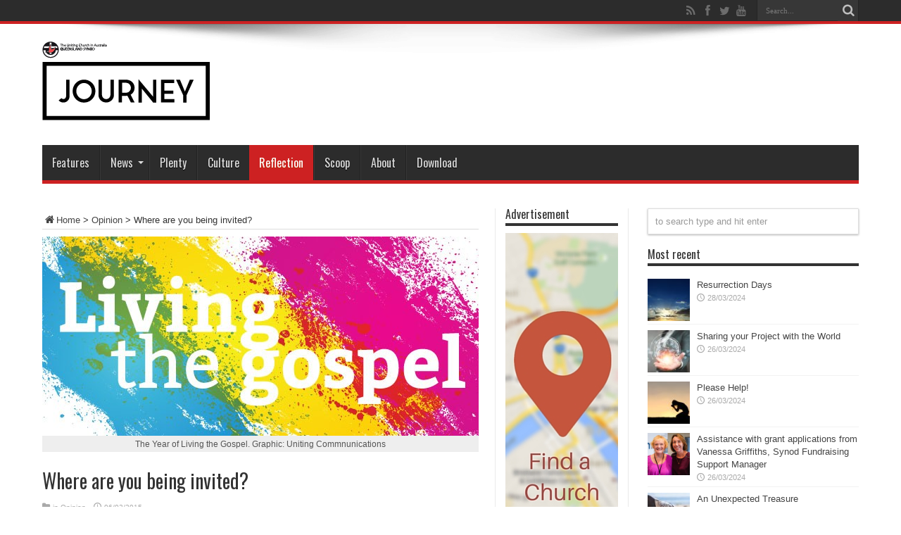

--- FILE ---
content_type: text/html
request_url: https://journeyonline.com.au/opinion/invited/
body_size: 12899
content:
<!DOCTYPE html>
<html lang="en-AU" prefix="og: http://ogp.me/ns#">
<head>
<meta charset="UTF-8" />
<link rel="profile" href="http://gmpg.org/xfn/11" />
<link rel="pingback" href="https://journeyonline.com.au/xmlrpc.php" />
<meta name='robots' content='index, follow, max-image-preview:large, max-snippet:-1, max-video-preview:-1' />
<style>img:is([sizes="auto" i], [sizes^="auto," i]) { contain-intrinsic-size: 3000px 1500px }</style>
<!-- This site is optimized with the Yoast SEO plugin v25.3.1 - https://yoast.com/wordpress/plugins/seo/ -->
<title>Where are you being invited? - JourneyOnline</title>
<link rel="canonical" href="https://journeyonline.com.au/opinion/invited/" />
<meta property="og:locale" content="en_US" />
<meta property="og:type" content="article" />
<meta property="og:title" content="Where are you being invited? - JourneyOnline" />
<meta property="og:description" content="As the conversation about mission, membership and the future of the Uniting Church continues, Rev Peter Lockhart encourages us to discover the possibility that we are being invited by Jesus to share in his work in the world. In his analysis of possible future scenarios for the Uniting Church Dr Keith Suter suggests that the ..." />
<meta property="og:url" content="https://journeyonline.com.au/opinion/invited/" />
<meta property="og:site_name" content="JourneyOnline" />
<meta property="article:publisher" content="https://www.facebook.com/unitingchurch.queensland" />
<meta property="article:published_time" content="2015-02-06T02:00:21+00:00" />
<meta property="og:image" content="https://journeyonline.com.au/wp-content/uploads/2015/02/living-the-gospel.jpg" />
<meta property="og:image:width" content="652" />
<meta property="og:image:height" content="283" />
<meta property="og:image:type" content="image/jpeg" />
<meta name="author" content="QLD Synod Webmaster" />
<meta name="twitter:card" content="summary_large_image" />
<meta name="twitter:creator" content="@ucaqld" />
<meta name="twitter:site" content="@ucaqld" />
<meta name="twitter:label1" content="Written by" />
<meta name="twitter:data1" content="QLD Synod Webmaster" />
<meta name="twitter:label2" content="Est. reading time" />
<meta name="twitter:data2" content="2 minutes" />
<script type="application/ld+json" class="yoast-schema-graph">{"@context":"https://schema.org","@graph":[{"@type":"Article","@id":"https://journeyonline.com.au/opinion/invited/#article","isPartOf":{"@id":"https://journeyonline.com.au/opinion/invited/"},"author":{"name":"QLD Synod Webmaster","@id":"https://journeyonline.com.au/#/schema/person/b65b84e09a4cbd1dedcd63e0882c4b42"},"headline":"Where are you being invited?","datePublished":"2015-02-06T02:00:21+00:00","mainEntityOfPage":{"@id":"https://journeyonline.com.au/opinion/invited/"},"wordCount":457,"commentCount":0,"publisher":{"@id":"https://journeyonline.com.au/#organization"},"image":{"@id":"https://journeyonline.com.au/opinion/invited/#primaryimage"},"thumbnailUrl":"https://journeyonline.com.au/wp-content/uploads/2015/02/living-the-gospel.jpg","keywords":["Board for Christian Formation","Church futures","Dr Keith Suter","Dr Keith Suter's PhD","hospitality","Living the Gospel","Rev Peter Lockhart","St Lucia Uniting Church","Year of Living the Gospel"],"articleSection":["Opinion"],"inLanguage":"en-AU","potentialAction":[{"@type":"CommentAction","name":"Comment","target":["https://journeyonline.com.au/opinion/invited/#respond"]}]},{"@type":"WebPage","@id":"https://journeyonline.com.au/opinion/invited/","url":"https://journeyonline.com.au/opinion/invited/","name":"Where are you being invited? - JourneyOnline","isPartOf":{"@id":"https://journeyonline.com.au/#website"},"primaryImageOfPage":{"@id":"https://journeyonline.com.au/opinion/invited/#primaryimage"},"image":{"@id":"https://journeyonline.com.au/opinion/invited/#primaryimage"},"thumbnailUrl":"https://journeyonline.com.au/wp-content/uploads/2015/02/living-the-gospel.jpg","datePublished":"2015-02-06T02:00:21+00:00","breadcrumb":{"@id":"https://journeyonline.com.au/opinion/invited/#breadcrumb"},"inLanguage":"en-AU","potentialAction":[{"@type":"ReadAction","target":["https://journeyonline.com.au/opinion/invited/"]}]},{"@type":"ImageObject","inLanguage":"en-AU","@id":"https://journeyonline.com.au/opinion/invited/#primaryimage","url":"https://journeyonline.com.au/wp-content/uploads/2015/02/living-the-gospel.jpg","contentUrl":"https://journeyonline.com.au/wp-content/uploads/2015/02/living-the-gospel.jpg","width":652,"height":283,"caption":"The Year of Living the Gospel. Graphic: Uniting Commnunications"},{"@type":"BreadcrumbList","@id":"https://journeyonline.com.au/opinion/invited/#breadcrumb","itemListElement":[{"@type":"ListItem","position":1,"name":"Home","item":"https://journeyonline.com.au/"},{"@type":"ListItem","position":2,"name":"Opinion","item":"https://journeyonline.com.au/opinion/"},{"@type":"ListItem","position":3,"name":"Where are you being invited?"}]},{"@type":"WebSite","@id":"https://journeyonline.com.au/#website","url":"https://journeyonline.com.au/","name":"JourneyOnline","description":"","publisher":{"@id":"https://journeyonline.com.au/#organization"},"potentialAction":[{"@type":"SearchAction","target":{"@type":"EntryPoint","urlTemplate":"https://journeyonline.com.au/?s={search_term_string}"},"query-input":{"@type":"PropertyValueSpecification","valueRequired":true,"valueName":"search_term_string"}}],"inLanguage":"en-AU"},{"@type":"Organization","@id":"https://journeyonline.com.au/#organization","name":"Journey Online","url":"https://journeyonline.com.au/","logo":{"@type":"ImageObject","inLanguage":"en-AU","@id":"https://journeyonline.com.au/#/schema/logo/image/","url":"https://journeyonline.com.au/wp-content/uploads/2015/02/jnyLogo1.png","contentUrl":"https://journeyonline.com.au/wp-content/uploads/2015/02/jnyLogo1.png","width":400,"height":102,"caption":"Journey Online"},"image":{"@id":"https://journeyonline.com.au/#/schema/logo/image/"},"sameAs":["https://www.facebook.com/unitingchurch.queensland","https://x.com/ucaqld"]},{"@type":"Person","@id":"https://journeyonline.com.au/#/schema/person/b65b84e09a4cbd1dedcd63e0882c4b42","name":"QLD Synod Webmaster","image":{"@type":"ImageObject","inLanguage":"en-AU","@id":"https://journeyonline.com.au/#/schema/person/image/","url":"https://secure.gravatar.com/avatar/706bd1cff45660aab892d48649e3df4f1aedafe5150d166fda96a570919a42cd?s=96&r=g","contentUrl":"https://secure.gravatar.com/avatar/706bd1cff45660aab892d48649e3df4f1aedafe5150d166fda96a570919a42cd?s=96&r=g","caption":"QLD Synod Webmaster"},"url":"https://journeyonline.com.au/author/qld-synod-webmaster/"}]}</script>
<!-- / Yoast SEO plugin. -->
<link rel='dns-prefetch' href='//fonts.googleapis.com' />
<link rel="alternate" type="application/rss+xml" title="JourneyOnline &raquo; Feed" href="https://journeyonline.com.au/feed/" />
<link rel="alternate" type="application/rss+xml" title="JourneyOnline &raquo; Comments Feed" href="https://journeyonline.com.au/comments/feed/" />
<link rel="alternate" type="application/rss+xml" title="JourneyOnline &raquo; Where are you being invited? Comments Feed" href="https://journeyonline.com.au/opinion/invited/feed/" />
<script type="text/javascript">
/* <![CDATA[ */
window._wpemojiSettings = {"baseUrl":"https:\/\/s.w.org\/images\/core\/emoji\/15.1.0\/72x72\/","ext":".png","svgUrl":"https:\/\/s.w.org\/images\/core\/emoji\/15.1.0\/svg\/","svgExt":".svg","source":{"concatemoji":"https:\/\/journeyonline.com.au\/wp-includes\/js\/wp-emoji-release.min.js"}};
/*! This file is auto-generated */
!function(i,n){var o,s,e;function c(e){try{var t={supportTests:e,timestamp:(new Date).valueOf()};sessionStorage.setItem(o,JSON.stringify(t))}catch(e){}}function p(e,t,n){e.clearRect(0,0,e.canvas.width,e.canvas.height),e.fillText(t,0,0);var t=new Uint32Array(e.getImageData(0,0,e.canvas.width,e.canvas.height).data),r=(e.clearRect(0,0,e.canvas.width,e.canvas.height),e.fillText(n,0,0),new Uint32Array(e.getImageData(0,0,e.canvas.width,e.canvas.height).data));return t.every(function(e,t){return e===r[t]})}function u(e,t,n){switch(t){case"flag":return n(e,"\ud83c\udff3\ufe0f\u200d\u26a7\ufe0f","\ud83c\udff3\ufe0f\u200b\u26a7\ufe0f")?!1:!n(e,"\ud83c\uddfa\ud83c\uddf3","\ud83c\uddfa\u200b\ud83c\uddf3")&&!n(e,"\ud83c\udff4\udb40\udc67\udb40\udc62\udb40\udc65\udb40\udc6e\udb40\udc67\udb40\udc7f","\ud83c\udff4\u200b\udb40\udc67\u200b\udb40\udc62\u200b\udb40\udc65\u200b\udb40\udc6e\u200b\udb40\udc67\u200b\udb40\udc7f");case"emoji":return!n(e,"\ud83d\udc26\u200d\ud83d\udd25","\ud83d\udc26\u200b\ud83d\udd25")}return!1}function f(e,t,n){var r="undefined"!=typeof WorkerGlobalScope&&self instanceof WorkerGlobalScope?new OffscreenCanvas(300,150):i.createElement("canvas"),a=r.getContext("2d",{willReadFrequently:!0}),o=(a.textBaseline="top",a.font="600 32px Arial",{});return e.forEach(function(e){o[e]=t(a,e,n)}),o}function t(e){var t=i.createElement("script");t.src=e,t.defer=!0,i.head.appendChild(t)}"undefined"!=typeof Promise&&(o="wpEmojiSettingsSupports",s=["flag","emoji"],n.supports={everything:!0,everythingExceptFlag:!0},e=new Promise(function(e){i.addEventListener("DOMContentLoaded",e,{once:!0})}),new Promise(function(t){var n=function(){try{var e=JSON.parse(sessionStorage.getItem(o));if("object"==typeof e&&"number"==typeof e.timestamp&&(new Date).valueOf()<e.timestamp+604800&&"object"==typeof e.supportTests)return e.supportTests}catch(e){}return null}();if(!n){if("undefined"!=typeof Worker&&"undefined"!=typeof OffscreenCanvas&&"undefined"!=typeof URL&&URL.createObjectURL&&"undefined"!=typeof Blob)try{var e="postMessage("+f.toString()+"("+[JSON.stringify(s),u.toString(),p.toString()].join(",")+"));",r=new Blob([e],{type:"text/javascript"}),a=new Worker(URL.createObjectURL(r),{name:"wpTestEmojiSupports"});return void(a.onmessage=function(e){c(n=e.data),a.terminate(),t(n)})}catch(e){}c(n=f(s,u,p))}t(n)}).then(function(e){for(var t in e)n.supports[t]=e[t],n.supports.everything=n.supports.everything&&n.supports[t],"flag"!==t&&(n.supports.everythingExceptFlag=n.supports.everythingExceptFlag&&n.supports[t]);n.supports.everythingExceptFlag=n.supports.everythingExceptFlag&&!n.supports.flag,n.DOMReady=!1,n.readyCallback=function(){n.DOMReady=!0}}).then(function(){return e}).then(function(){var e;n.supports.everything||(n.readyCallback(),(e=n.source||{}).concatemoji?t(e.concatemoji):e.wpemoji&&e.twemoji&&(t(e.twemoji),t(e.wpemoji)))}))}((window,document),window._wpemojiSettings);
/* ]]> */
</script>
<style id='wp-emoji-styles-inline-css' type='text/css'>
img.wp-smiley, img.emoji {
display: inline !important;
border: none !important;
box-shadow: none !important;
height: 1em !important;
width: 1em !important;
margin: 0 0.07em !important;
vertical-align: -0.1em !important;
background: none !important;
padding: 0 !important;
}
</style>
<!-- <link rel='stylesheet' id='wp-block-library-css' href='https://journeyonline.com.au/wp-includes/css/dist/block-library/style.min.css' type='text/css' media='all' /> -->
<link rel="stylesheet" type="text/css" href="//journeyonline.com.au/wp-content/cache/wpfc-minified/l0vq13ep/ftah7.css" media="all"/>
<style id='classic-theme-styles-inline-css' type='text/css'>
/*! This file is auto-generated */
.wp-block-button__link{color:#fff;background-color:#32373c;border-radius:9999px;box-shadow:none;text-decoration:none;padding:calc(.667em + 2px) calc(1.333em + 2px);font-size:1.125em}.wp-block-file__button{background:#32373c;color:#fff;text-decoration:none}
</style>
<style id='global-styles-inline-css' type='text/css'>
:root{--wp--preset--aspect-ratio--square: 1;--wp--preset--aspect-ratio--4-3: 4/3;--wp--preset--aspect-ratio--3-4: 3/4;--wp--preset--aspect-ratio--3-2: 3/2;--wp--preset--aspect-ratio--2-3: 2/3;--wp--preset--aspect-ratio--16-9: 16/9;--wp--preset--aspect-ratio--9-16: 9/16;--wp--preset--color--black: #000000;--wp--preset--color--cyan-bluish-gray: #abb8c3;--wp--preset--color--white: #ffffff;--wp--preset--color--pale-pink: #f78da7;--wp--preset--color--vivid-red: #cf2e2e;--wp--preset--color--luminous-vivid-orange: #ff6900;--wp--preset--color--luminous-vivid-amber: #fcb900;--wp--preset--color--light-green-cyan: #7bdcb5;--wp--preset--color--vivid-green-cyan: #00d084;--wp--preset--color--pale-cyan-blue: #8ed1fc;--wp--preset--color--vivid-cyan-blue: #0693e3;--wp--preset--color--vivid-purple: #9b51e0;--wp--preset--gradient--vivid-cyan-blue-to-vivid-purple: linear-gradient(135deg,rgba(6,147,227,1) 0%,rgb(155,81,224) 100%);--wp--preset--gradient--light-green-cyan-to-vivid-green-cyan: linear-gradient(135deg,rgb(122,220,180) 0%,rgb(0,208,130) 100%);--wp--preset--gradient--luminous-vivid-amber-to-luminous-vivid-orange: linear-gradient(135deg,rgba(252,185,0,1) 0%,rgba(255,105,0,1) 100%);--wp--preset--gradient--luminous-vivid-orange-to-vivid-red: linear-gradient(135deg,rgba(255,105,0,1) 0%,rgb(207,46,46) 100%);--wp--preset--gradient--very-light-gray-to-cyan-bluish-gray: linear-gradient(135deg,rgb(238,238,238) 0%,rgb(169,184,195) 100%);--wp--preset--gradient--cool-to-warm-spectrum: linear-gradient(135deg,rgb(74,234,220) 0%,rgb(151,120,209) 20%,rgb(207,42,186) 40%,rgb(238,44,130) 60%,rgb(251,105,98) 80%,rgb(254,248,76) 100%);--wp--preset--gradient--blush-light-purple: linear-gradient(135deg,rgb(255,206,236) 0%,rgb(152,150,240) 100%);--wp--preset--gradient--blush-bordeaux: linear-gradient(135deg,rgb(254,205,165) 0%,rgb(254,45,45) 50%,rgb(107,0,62) 100%);--wp--preset--gradient--luminous-dusk: linear-gradient(135deg,rgb(255,203,112) 0%,rgb(199,81,192) 50%,rgb(65,88,208) 100%);--wp--preset--gradient--pale-ocean: linear-gradient(135deg,rgb(255,245,203) 0%,rgb(182,227,212) 50%,rgb(51,167,181) 100%);--wp--preset--gradient--electric-grass: linear-gradient(135deg,rgb(202,248,128) 0%,rgb(113,206,126) 100%);--wp--preset--gradient--midnight: linear-gradient(135deg,rgb(2,3,129) 0%,rgb(40,116,252) 100%);--wp--preset--font-size--small: 13px;--wp--preset--font-size--medium: 20px;--wp--preset--font-size--large: 36px;--wp--preset--font-size--x-large: 42px;--wp--preset--spacing--20: 0.44rem;--wp--preset--spacing--30: 0.67rem;--wp--preset--spacing--40: 1rem;--wp--preset--spacing--50: 1.5rem;--wp--preset--spacing--60: 2.25rem;--wp--preset--spacing--70: 3.38rem;--wp--preset--spacing--80: 5.06rem;--wp--preset--shadow--natural: 6px 6px 9px rgba(0, 0, 0, 0.2);--wp--preset--shadow--deep: 12px 12px 50px rgba(0, 0, 0, 0.4);--wp--preset--shadow--sharp: 6px 6px 0px rgba(0, 0, 0, 0.2);--wp--preset--shadow--outlined: 6px 6px 0px -3px rgba(255, 255, 255, 1), 6px 6px rgba(0, 0, 0, 1);--wp--preset--shadow--crisp: 6px 6px 0px rgba(0, 0, 0, 1);}:where(.is-layout-flex){gap: 0.5em;}:where(.is-layout-grid){gap: 0.5em;}body .is-layout-flex{display: flex;}.is-layout-flex{flex-wrap: wrap;align-items: center;}.is-layout-flex > :is(*, div){margin: 0;}body .is-layout-grid{display: grid;}.is-layout-grid > :is(*, div){margin: 0;}:where(.wp-block-columns.is-layout-flex){gap: 2em;}:where(.wp-block-columns.is-layout-grid){gap: 2em;}:where(.wp-block-post-template.is-layout-flex){gap: 1.25em;}:where(.wp-block-post-template.is-layout-grid){gap: 1.25em;}.has-black-color{color: var(--wp--preset--color--black) !important;}.has-cyan-bluish-gray-color{color: var(--wp--preset--color--cyan-bluish-gray) !important;}.has-white-color{color: var(--wp--preset--color--white) !important;}.has-pale-pink-color{color: var(--wp--preset--color--pale-pink) !important;}.has-vivid-red-color{color: var(--wp--preset--color--vivid-red) !important;}.has-luminous-vivid-orange-color{color: var(--wp--preset--color--luminous-vivid-orange) !important;}.has-luminous-vivid-amber-color{color: var(--wp--preset--color--luminous-vivid-amber) !important;}.has-light-green-cyan-color{color: var(--wp--preset--color--light-green-cyan) !important;}.has-vivid-green-cyan-color{color: var(--wp--preset--color--vivid-green-cyan) !important;}.has-pale-cyan-blue-color{color: var(--wp--preset--color--pale-cyan-blue) !important;}.has-vivid-cyan-blue-color{color: var(--wp--preset--color--vivid-cyan-blue) !important;}.has-vivid-purple-color{color: var(--wp--preset--color--vivid-purple) !important;}.has-black-background-color{background-color: var(--wp--preset--color--black) !important;}.has-cyan-bluish-gray-background-color{background-color: var(--wp--preset--color--cyan-bluish-gray) !important;}.has-white-background-color{background-color: var(--wp--preset--color--white) !important;}.has-pale-pink-background-color{background-color: var(--wp--preset--color--pale-pink) !important;}.has-vivid-red-background-color{background-color: var(--wp--preset--color--vivid-red) !important;}.has-luminous-vivid-orange-background-color{background-color: var(--wp--preset--color--luminous-vivid-orange) !important;}.has-luminous-vivid-amber-background-color{background-color: var(--wp--preset--color--luminous-vivid-amber) !important;}.has-light-green-cyan-background-color{background-color: var(--wp--preset--color--light-green-cyan) !important;}.has-vivid-green-cyan-background-color{background-color: var(--wp--preset--color--vivid-green-cyan) !important;}.has-pale-cyan-blue-background-color{background-color: var(--wp--preset--color--pale-cyan-blue) !important;}.has-vivid-cyan-blue-background-color{background-color: var(--wp--preset--color--vivid-cyan-blue) !important;}.has-vivid-purple-background-color{background-color: var(--wp--preset--color--vivid-purple) !important;}.has-black-border-color{border-color: var(--wp--preset--color--black) !important;}.has-cyan-bluish-gray-border-color{border-color: var(--wp--preset--color--cyan-bluish-gray) !important;}.has-white-border-color{border-color: var(--wp--preset--color--white) !important;}.has-pale-pink-border-color{border-color: var(--wp--preset--color--pale-pink) !important;}.has-vivid-red-border-color{border-color: var(--wp--preset--color--vivid-red) !important;}.has-luminous-vivid-orange-border-color{border-color: var(--wp--preset--color--luminous-vivid-orange) !important;}.has-luminous-vivid-amber-border-color{border-color: var(--wp--preset--color--luminous-vivid-amber) !important;}.has-light-green-cyan-border-color{border-color: var(--wp--preset--color--light-green-cyan) !important;}.has-vivid-green-cyan-border-color{border-color: var(--wp--preset--color--vivid-green-cyan) !important;}.has-pale-cyan-blue-border-color{border-color: var(--wp--preset--color--pale-cyan-blue) !important;}.has-vivid-cyan-blue-border-color{border-color: var(--wp--preset--color--vivid-cyan-blue) !important;}.has-vivid-purple-border-color{border-color: var(--wp--preset--color--vivid-purple) !important;}.has-vivid-cyan-blue-to-vivid-purple-gradient-background{background: var(--wp--preset--gradient--vivid-cyan-blue-to-vivid-purple) !important;}.has-light-green-cyan-to-vivid-green-cyan-gradient-background{background: var(--wp--preset--gradient--light-green-cyan-to-vivid-green-cyan) !important;}.has-luminous-vivid-amber-to-luminous-vivid-orange-gradient-background{background: var(--wp--preset--gradient--luminous-vivid-amber-to-luminous-vivid-orange) !important;}.has-luminous-vivid-orange-to-vivid-red-gradient-background{background: var(--wp--preset--gradient--luminous-vivid-orange-to-vivid-red) !important;}.has-very-light-gray-to-cyan-bluish-gray-gradient-background{background: var(--wp--preset--gradient--very-light-gray-to-cyan-bluish-gray) !important;}.has-cool-to-warm-spectrum-gradient-background{background: var(--wp--preset--gradient--cool-to-warm-spectrum) !important;}.has-blush-light-purple-gradient-background{background: var(--wp--preset--gradient--blush-light-purple) !important;}.has-blush-bordeaux-gradient-background{background: var(--wp--preset--gradient--blush-bordeaux) !important;}.has-luminous-dusk-gradient-background{background: var(--wp--preset--gradient--luminous-dusk) !important;}.has-pale-ocean-gradient-background{background: var(--wp--preset--gradient--pale-ocean) !important;}.has-electric-grass-gradient-background{background: var(--wp--preset--gradient--electric-grass) !important;}.has-midnight-gradient-background{background: var(--wp--preset--gradient--midnight) !important;}.has-small-font-size{font-size: var(--wp--preset--font-size--small) !important;}.has-medium-font-size{font-size: var(--wp--preset--font-size--medium) !important;}.has-large-font-size{font-size: var(--wp--preset--font-size--large) !important;}.has-x-large-font-size{font-size: var(--wp--preset--font-size--x-large) !important;}
:where(.wp-block-post-template.is-layout-flex){gap: 1.25em;}:where(.wp-block-post-template.is-layout-grid){gap: 1.25em;}
:where(.wp-block-columns.is-layout-flex){gap: 2em;}:where(.wp-block-columns.is-layout-grid){gap: 2em;}
:root :where(.wp-block-pullquote){font-size: 1.5em;line-height: 1.6;}
</style>
<!-- <link rel='stylesheet' id='contact-form-7-css' href='https://journeyonline.com.au/wp-content/plugins/contact-form-7/includes/css/styles.css' type='text/css' media='all' /> -->
<!-- <link rel='stylesheet' id='wpa-css-css' href='https://journeyonline.com.au/wp-content/plugins/honeypot/includes/css/wpa.css' type='text/css' media='all' /> -->
<!-- <link rel='stylesheet' id='parent-style-css' href='https://journeyonline.com.au/wp-content/themes/jarida/style.css' type='text/css' media='all' /> -->
<!-- <link rel='stylesheet' id='child-style-css' href='https://journeyonline.com.au/wp-content/themes/jarida-child/style.css' type='text/css' media='all' /> -->
<!-- <link rel='stylesheet' id='tie-style-css' href='https://journeyonline.com.au/wp-content/themes/jarida-child/style.css' type='text/css' media='all' /> -->
<link rel="stylesheet" type="text/css" href="//journeyonline.com.au/wp-content/cache/wpfc-minified/qwji9aao/ftah7.css" media="all"/>
<link rel='stylesheet' id='Oswald-css' href='https://fonts.googleapis.com/css?family=Oswald%3Aregular%2C700' type='text/css' media='all' />
<script src='//journeyonline.com.au/wp-content/cache/wpfc-minified/diaxp9yw/ftah7.js' type="text/javascript"></script>
<!-- <script type="text/javascript" src="https://journeyonline.com.au/wp-includes/js/jquery/jquery.min.js" id="jquery-core-js"></script> -->
<!-- <script type="text/javascript" src="https://journeyonline.com.au/wp-includes/js/jquery/jquery-migrate.min.js" id="jquery-migrate-js"></script> -->
<link rel="https://api.w.org/" href="https://journeyonline.com.au/wp-json/" /><link rel="alternate" title="JSON" type="application/json" href="https://journeyonline.com.au/wp-json/wp/v2/posts/19930" /><link rel="EditURI" type="application/rsd+xml" title="RSD" href="https://journeyonline.com.au/xmlrpc.php?rsd" />
<link rel='shortlink' href='https://journeyonline.com.au/?p=19930' />
<link rel="alternate" title="oEmbed (JSON)" type="application/json+oembed" href="https://journeyonline.com.au/wp-json/oembed/1.0/embed?url=https%3A%2F%2Fjourneyonline.com.au%2Fopinion%2Finvited%2F" />
<link rel="alternate" title="oEmbed (XML)" type="text/xml+oembed" href="https://journeyonline.com.au/wp-json/oembed/1.0/embed?url=https%3A%2F%2Fjourneyonline.com.au%2Fopinion%2Finvited%2F&#038;format=xml" />
<!-- Analytics by WP Statistics - https://wp-statistics.com -->
<link rel="shortcut icon" href="https://journeyonline.com.au/wp-content/uploads/2014/10/Favicon16x16.gif" title="Favicon" /><meta property="og:title" content="Where are you being invited?"/>
<meta property="og:type" content="article"/>
<meta property="og:description" content="As the conversation about mission, membership and the future of the Uniting Church continues, Rev Pe..."/>
<meta property="og:url" content="https://journeyonline.com.au/opinion/invited/"/>
<meta property="og:site_name" content="JourneyOnline"/>
<meta property="og:image" content="https://journeyonline.com.au/wp-content/uploads/2015/02/living-the-gospel-620x283.jpg" />
<!--[if IE]>
<script type="text/javascript">jQuery(document).ready(function (){ jQuery(".menu-item").has("ul").children("a").attr("aria-haspopup", "true");});</script>
<![endif]-->
<!--[if lt IE 9]>
<script src="https://journeyonline.com.au/wp-content/themes/jarida/js/html5.js"></script>
<script src="https://journeyonline.com.au/wp-content/themes/jarida/js/selectivizr-min.js"></script>
<![endif]-->
<!--[if IE 8]>
<link rel="stylesheet" type="text/css" media="all" href="https://journeyonline.com.au/wp-content/themes/jarida/css/ie8.css" />
<![endif]-->
<meta http-equiv="X-UA-Compatible" content="IE=edge,chrome=1" />
<meta name="viewport" content="width=device-width, initial-scale=1, maximum-scale=1, user-scalable=no" />
<style type="text/css" media="screen">
body{background:#ffffff;}
.background-cover{
background-color:#ffffff !important;
}
body.single .post .entry a, body.page .post .entry a {
color: #e8112d;	}
.jnyPDF { border:10px solid #ddd; margin: 15px 5px}
h2 {
font-size: 18px; 
font-family: Oswald, arial, Georgia, serif;
}
.post-views{
display:none !important;
}
.menu-item, h2.cat-box-title, .widget-top h4 {
text-transform: none !important;
}
</style>
<!-- Global site tag (gtag.js) - Google Analytics -->
<script async src="https://www.googletagmanager.com/gtag/js?id=UA-2552402-7"></script>
<script>
window.dataLayer = window.dataLayer || [];
function gtag(){dataLayer.push(arguments);}
gtag('js', new Date());
gtag('config', 'UA-2552402-7');
</script>
<link rel="icon" href="https://journeyonline.com.au/wp-content/uploads/2018/03/cropped-Journey-Logo-With-UCA-logo_Site-identity_Artboard-2_Artboard-2-copy-32x32.png" sizes="32x32" />
<link rel="icon" href="https://journeyonline.com.au/wp-content/uploads/2018/03/cropped-Journey-Logo-With-UCA-logo_Site-identity_Artboard-2_Artboard-2-copy-192x192.png" sizes="192x192" />
<link rel="apple-touch-icon" href="https://journeyonline.com.au/wp-content/uploads/2018/03/cropped-Journey-Logo-With-UCA-logo_Site-identity_Artboard-2_Artboard-2-copy-180x180.png" />
<meta name="msapplication-TileImage" content="https://journeyonline.com.au/wp-content/uploads/2018/03/cropped-Journey-Logo-With-UCA-logo_Site-identity_Artboard-2_Artboard-2-copy-270x270.png" />
</head>
<body id="top" class="wp-singular post-template-default single single-post postid-19930 single-format-standard wp-theme-jarida wp-child-theme-jarida-child">
<div class="background-cover"></div>
<div class="wrapper full-site">
<div class="top-nav fade-in animated1 ">
<div class="container">
<div class="search-block">
<form method="get" id="searchform" action="https://journeyonline.com.au/">
<button class="search-button" type="submit" value="Search"></button>
<input type="text" id="s" name="s" value="Search..." onfocus="if (this.value == 'Search...') {this.value = '';}" onblur="if (this.value == '') {this.value = 'Search...';}"  />
</form>
</div><!-- .search-block /-->
<div class="social-icons icon_flat">
<a class="tooldown" title="Rss" href="https://journeyonline.com.au/feed/" target="_blank"><i class="tieicon-rss"></i></a><a class="tooldown" title="Facebook" href="https://www.facebook.com/unitingchurch.queensland" target="_blank"><i class="tieicon-facebook"></i></a><a class="tooldown" title="Twitter" href="https://twitter.com/UCAQld" target="_blank"><i class="tieicon-twitter"></i></a><a class="tooldown" title="Youtube" href="https://www.youtube.com/user/UnitingChurchQLD" target="_blank"><i class="tieicon-youtube"></i></a>	</div>
</div>
</div><!-- .top-menu /-->
<div class="container">
<header id="theme-header">
<div class="header-content fade-in animated1">
<div class="logo">
<h2>								<a title="JourneyOnline" href="https://journeyonline.com.au/">
<img src="https://journeyonline.com.au/wp-content/uploads/2018/03/Journey-Logo-With-UCA-logo_Artboard-1-1.png" alt="JourneyOnline" /><strong>JourneyOnline </strong>
</a>
</h2>			</div><!-- .logo /-->
<div class="clear"></div>
</div>
<nav id="main-nav" class="fade-in animated2">
<div class="container">
<div class="main-menu"><ul id="menu-main" class="menu"><li id="menu-item-13836" class="menu-item  menu-item-type-taxonomy  menu-item-object-category"><a href="https://journeyonline.com.au/features/">Features</a></li>
<li id="menu-item-13847" class="menu-item  menu-item-type-custom  menu-item-object-custom  menu-item-has-children"><a href="#">News</a>
<ul class="sub-menu">
<li id="menu-item-13842" class="menu-item  menu-item-type-taxonomy  menu-item-object-category"><a href="https://journeyonline.com.au/queensland-synod-news/">Queensland Synod News</a></li>
<li id="menu-item-13839" class="menu-item  menu-item-type-taxonomy  menu-item-object-category"><a href="https://journeyonline.com.au/national-news/">National News</a></li>
<li id="menu-item-13838" class="menu-item  menu-item-type-taxonomy  menu-item-object-category"><a href="https://journeyonline.com.au/local-church-news/">Local Church News</a></li>
<li id="menu-item-13835" class="menu-item  menu-item-type-taxonomy  menu-item-object-category"><a href="https://journeyonline.com.au/agency-news/">Agency News</a></li>
<li id="menu-item-13844" class="menu-item  menu-item-type-taxonomy  menu-item-object-category"><a href="https://journeyonline.com.au/world-news/">World News</a></li>
<li id="menu-item-19430" class="menu-item  menu-item-type-post_type  menu-item-object-page"><a href="https://journeyonline.com.au/31st-synod-gallery/">31st Synod gallery</a></li>
</ul> <!--End Sub Menu -->
</li>
<li id="menu-item-32217" class="menu-item  menu-item-type-post_type  menu-item-object-page"><a href="https://journeyonline.com.au/plenty/">Plenty</a></li>
<li id="menu-item-14408" class="menu-item  menu-item-type-taxonomy  menu-item-object-category"><a href="https://journeyonline.com.au/culture/">Culture</a></li>
<li id="menu-item-14406" class="menu-item  menu-item-type-taxonomy  menu-item-object-category  current-post-ancestor  current-menu-parent  current-post-parent"><a href="https://journeyonline.com.au/opinion/">Reflection</a></li>
<li id="menu-item-14394" class="menu-item  menu-item-type-taxonomy  menu-item-object-category"><a href="https://journeyonline.com.au/scoop/">Scoop</a></li>
<li id="menu-item-17916" class="menu-item  menu-item-type-post_type  menu-item-object-page"><a href="https://journeyonline.com.au/magazine/about/">About</a></li>
<li id="menu-item-18257" class="menu-item  menu-item-type-post_type  menu-item-object-page"><a href="https://journeyonline.com.au/magazine/download/">Download</a></li>
</ul></div>				</div>
</nav><!-- .main-nav /-->
</header><!-- #header /-->
<div id="main-content" class="container fade-in animated3">
<div class="content-wrap">
<div class="content">
<div xmlns:v="http://rdf.data-vocabulary.org/#"  id="crumbs"><span typeof="v:Breadcrumb"><a rel="v:url" property="v:title" class="crumbs-home" href="https://journeyonline.com.au"><i class="tieicon-home"></i>Home</a></span> &gt; <span typeof="v:Breadcrumb"><a rel="v:url" property="v:title" href="https://journeyonline.com.au/opinion/">Opinion</a></span> &gt; <span class="current">Where are you being invited?</span></div>
<article id="the-post" class="post-listing post-19930 post type-post status-publish format-standard has-post-thumbnail hentry category-opinion tag-board-for-christian-formation tag-church-futures tag-dr-keith-suter tag-dr-keith-suters-phd tag-hospitality tag-living-the-gospel tag-rev-peter-lockhart tag-st-lucia-uniting-church tag-year-of-living-the-gospel">
<div class="single-post-thumb">
<img width="620" height="283" src="https://journeyonline.com.au/wp-content/uploads/2015/02/living-the-gospel-620x283.jpg" class="attachment-slider size-slider wp-post-image" alt="The Year of Living the Gospel." decoding="async" fetchpriority="high" />		</div>
<div class="single-post-caption">The Year of Living the Gospel. Graphic: Uniting Commnunications</div> 
<div class="post-inner">
<h1 class="name post-title entry-title" itemprop="itemReviewed" itemscope itemtype="http://schema.org/Thing"><span itemprop="name">Where are you being invited?</span></h1>
<p class="post-meta">
<span class="post-cats">in  <a href="https://journeyonline.com.au/opinion/" rel="category tag">Opinion</a></span>
<span class="tie-date">06/02/2015</span>	
<span class="post-views">1,822 Views</span> </p>
<div class="clear"></div>
<div class="entry">
<p>As the conversation about mission, membership and the future of the Uniting Church continues, <strong>Rev Peter Lockhart </strong>encourages us to discover the possibility that we are being invited by Jesus to share in his work in the world.</p>
<p>In his analysis of possible future scenarios for the Uniting Church Dr Keith Suter suggests that the paradox of Uniting Church membership is this: “On the one hand, it seems to be doing the ‘right’ thing: it is one of the most open, inviting of churches; all are welcome in the Uniting Church. On the other hand, the Uniting Church’s hospitality is not attracting many new members.”</p>
<p>It is great to think that we have a reputation as an open and inviting church, and that developing a welcoming culture as a congregation is an expression of faithful hospitality.</p>
<p>Yet being open and inviting could also imply that the primary stance we have is one that waits for others to come to us. It could also infer that we are the ones who have the power and the privilege to do the inviting, even though I believe we do not.</p>
<p>When Jesus speaks of being welcomed by the faithful ones in Matthew 25, the welcome given to the strangers, the sick, the hungry and the thirsty appears far more dynamic than being about people who waited around.</p>
<p>When we consider Jesus’ own ministry these are the kinds of people whom Jesus himself met on the highways and byways of life. In Matthew 25 Jesus identifies himself in those individuals he encountered as he travelled in the community.</p>
<p>If we understand that Jesus is already out there within individuals in the community, then maybe it is we disciples, the church, who are being invited by Jesus to meet him in others.</p>
<p>As a minister I often find myself being invited into the community in a variety of ways to participate in public events or being invited to conduct particular ceremonies. It could be easy to be sceptical about these invitations but if I take the approach that it could be Jesus inviting me, it changes my attitude.</p>
<p>As we go on wondering about how to be welcoming and inviting as congregations, maybe we also need to hear the reciprocal invitations being given by people around us to share in their lives and to meet Jesus where he is already at work in the community.</p>
<p>What invitations have you personally received lately? Did you consider the possibility that it might have been Jesus inviting you?</p>
<p><em>Peter is minister with St Lucia Uniting Church and chair of the Board for Christian Formation.<br />
</em><em>A free copy of Dr Keith Suter’s PhD can be downloaded from <a href="http://churchfutures.com.au"><strong>churchfutures.com.au</strong></a></em></p>
<p>&nbsp;</p>
</div><!-- .entry /-->
<span style="display:none"><a href="https://journeyonline.com.au/tag/board-for-christian-formation/" rel="tag">Board for Christian Formation</a> <a href="https://journeyonline.com.au/tag/church-futures/" rel="tag">Church futures</a> <a href="https://journeyonline.com.au/tag/dr-keith-suter/" rel="tag">Dr Keith Suter</a> <a href="https://journeyonline.com.au/tag/dr-keith-suters-phd/" rel="tag">Dr Keith Suter's PhD</a> <a href="https://journeyonline.com.au/tag/hospitality/" rel="tag">hospitality</a> <a href="https://journeyonline.com.au/tag/living-the-gospel/" rel="tag">Living the Gospel</a> <a href="https://journeyonline.com.au/tag/rev-peter-lockhart/" rel="tag">Rev Peter Lockhart</a> <a href="https://journeyonline.com.au/tag/st-lucia-uniting-church/" rel="tag">St Lucia Uniting Church</a> <a href="https://journeyonline.com.au/tag/year-of-living-the-gospel/" rel="tag">Year of Living the Gospel</a></span>				<span style="display:none" class="updated">2015-02-06</span>
<div style="display:none" class="vcard author" itemprop="author" itemscope itemtype="http://schema.org/Person"><strong class="fn" itemprop="name"><a href="https://journeyonline.com.au/author/qld-synod-webmaster/" title="Posts by QLD Synod Webmaster" rel="author">QLD Synod Webmaster</a></strong></div>
<div class="share-post">
<script>
window.___gcfg = {lang: 'en-US'};
(function(w, d, s) {
function go(){
var js, fjs = d.getElementsByTagName(s)[0], load = function(url, id) {
if (d.getElementById(id)) {return;}
js = d.createElement(s); js.src = url; js.id = id;
fjs.parentNode.insertBefore(js, fjs);
};
load('//connect.facebook.net/en/all.js#xfbml=1', 'fbjssdk');
load('https://apis.google.com/js/plusone.js', 'gplus1js');
load('//platform.twitter.com/widgets.js', 'tweetjs');
}
if (w.addEventListener) { w.addEventListener("load", go, false); }
else if (w.attachEvent) { w.attachEvent("onload",go); }
}(window, document, 'script'));
</script>
<ul>
<li><a href="https://twitter.com/share" class="twitter-share-button" data-url="https://journeyonline.com.au/opinion/invited/" data-text="Where are you being invited?" data-via="" data-lang="en">tweet</a></li>
<li>
<div class="fb-like" data-href="https://journeyonline.com.au/opinion/invited/" data-send="false" data-layout="button_count" data-width="90" data-show-faces="false"></div>
</li>
<li><script src="https://platform.linkedin.com/in.js" type="text/javascript"></script><script type="IN/Share" data-url="https://journeyonline.com.au/opinion/invited/" data-counter="right"></script></li>
<li style="width:80px;"><script type="text/javascript" src="https://assets.pinterest.com/js/pinit.js"></script><a href="https://pinterest.com/pin/create/button/?url=https://journeyonline.com.au/opinion/invited/&amp;media=https://journeyonline.com.au/wp-content/uploads/2015/02/living-the-gospel-620x283.jpg" class="pin-it-button" count-layout="horizontal"><img border="0" src="https://assets.pinterest.com/images/PinExt.png" title="Pin It" /></a></li>
</ul>
<div class="clear"></div>
</div> <!-- .share-post -->
</div><!-- .post-inner -->
</article><!-- .post-listing -->
<p class="post-tag">Tagged with: <a href="https://journeyonline.com.au/tag/board-for-christian-formation/" rel="tag">Board for Christian Formation</a> <a href="https://journeyonline.com.au/tag/church-futures/" rel="tag">Church futures</a> <a href="https://journeyonline.com.au/tag/dr-keith-suter/" rel="tag">Dr Keith Suter</a> <a href="https://journeyonline.com.au/tag/dr-keith-suters-phd/" rel="tag">Dr Keith Suter's PhD</a> <a href="https://journeyonline.com.au/tag/hospitality/" rel="tag">hospitality</a> <a href="https://journeyonline.com.au/tag/living-the-gospel/" rel="tag">Living the Gospel</a> <a href="https://journeyonline.com.au/tag/rev-peter-lockhart/" rel="tag">Rev Peter Lockhart</a> <a href="https://journeyonline.com.au/tag/st-lucia-uniting-church/" rel="tag">St Lucia Uniting Church</a> <a href="https://journeyonline.com.au/tag/year-of-living-the-gospel/" rel="tag">Year of Living the Gospel</a></p>
<section id="related_posts">
<div class="block-head">
<h3>You may also like</h3><div class="stripe-line"></div>
</div>
<div class="post-listing">
<div class="related-item">
<div class="post-thumbnail">
<a href="https://journeyonline.com.au/scoop/every-church-practiced-hospitality-mission/" title="Permalink to What if every church … practised hospitality as mission?" rel="bookmark">
<img width="300" height="160" src="https://journeyonline.com.au/wp-content/uploads/2016/11/Picnic-300x160.jpg" class="attachment-tie-large size-tie-large wp-post-image" alt="" decoding="async" srcset="https://journeyonline.com.au/wp-content/uploads/2016/11/Picnic-300x160.jpg 300w, https://journeyonline.com.au/wp-content/uploads/2016/11/Picnic-620x330.jpg 620w" sizes="(max-width: 300px) 100vw, 300px" />											</a>
</div><!-- post-thumbnail /-->
<h3><a href="https://journeyonline.com.au/scoop/every-church-practiced-hospitality-mission/" title="Permalink to What if every church … practised hospitality as mission?" rel="bookmark">What if every church … practised hospitality as mission?</a></h3>
<p class="post-meta"><span class="tie-date">29/11/2016</span></p>
</div>
<div class="related-item">
<div class="post-thumbnail">
<a href="https://journeyonline.com.au/local-church-news/fostering-family-fun-stanthorpe/" title="Permalink to Fostering family fun at Stanthorpe" rel="bookmark">
<img width="300" height="160" src="https://journeyonline.com.au/wp-content/uploads/2016/09/Granit-belt-300x160.jpg" class="attachment-tie-large size-tie-large wp-post-image" alt="Jean Pyle chatting to a parent while families wait for children at dance classes. Photo was supplied." decoding="async" srcset="https://journeyonline.com.au/wp-content/uploads/2016/09/Granit-belt-300x160.jpg 300w, https://journeyonline.com.au/wp-content/uploads/2016/09/Granit-belt-620x330.jpg 620w" sizes="(max-width: 300px) 100vw, 300px" />											</a>
</div><!-- post-thumbnail /-->
<h3><a href="https://journeyonline.com.au/local-church-news/fostering-family-fun-stanthorpe/" title="Permalink to Fostering family fun at Stanthorpe" rel="bookmark">Fostering family fun at Stanthorpe</a></h3>
<p class="post-meta"><span class="tie-date">03/10/2016</span></p>
</div>
<div class="related-item">
<div class="post-thumbnail">
<a href="https://journeyonline.com.au/queensland-synod-news/trinity-sharpens-future-focus/" title="Permalink to Trinity sharpens future focus" rel="bookmark">
<img width="300" height="160" src="https://journeyonline.com.au/wp-content/uploads/2016/08/Trinity-300x160.jpg" class="attachment-tie-large size-tie-large wp-post-image" alt="Image of man studying the Bible with Trinity College Queensland logo overlain on top. Photo by Uniting Communications." decoding="async" loading="lazy" srcset="https://journeyonline.com.au/wp-content/uploads/2016/08/Trinity-300x160.jpg 300w, https://journeyonline.com.au/wp-content/uploads/2016/08/Trinity-620x330.jpg 620w" sizes="auto, (max-width: 300px) 100vw, 300px" />											</a>
</div><!-- post-thumbnail /-->
<h3><a href="https://journeyonline.com.au/queensland-synod-news/trinity-sharpens-future-focus/" title="Permalink to Trinity sharpens future focus" rel="bookmark">Trinity sharpens future focus</a></h3>
<p class="post-meta"><span class="tie-date">03/09/2016</span></p>
</div>
<div class="related-item">
<div class="post-thumbnail">
<a href="https://journeyonline.com.au/32nd-synod/trinity-college-queensland-offers-fresh-vision/" title="Permalink to Trinity College Queensland offers fresh vision" rel="bookmark">
<img width="300" height="160" src="https://journeyonline.com.au/wp-content/uploads/2016/05/Untitled-design-35-300x160.jpg" class="attachment-tie-large size-tie-large wp-post-image" alt="Dr Leigh Trevaskis, recently appointed director of education for ministry and principal of Trinity College Queensland, addresses the 32nd Synod. Photo by Uniting Communications." decoding="async" loading="lazy" srcset="https://journeyonline.com.au/wp-content/uploads/2016/05/Untitled-design-35-300x160.jpg 300w, https://journeyonline.com.au/wp-content/uploads/2016/05/Untitled-design-35-620x330.jpg 620w" sizes="auto, (max-width: 300px) 100vw, 300px" />											</a>
</div><!-- post-thumbnail /-->
<h3><a href="https://journeyonline.com.au/32nd-synod/trinity-college-queensland-offers-fresh-vision/" title="Permalink to Trinity College Queensland offers fresh vision" rel="bookmark">Trinity College Queensland offers fresh vision</a></h3>
<p class="post-meta"><span class="tie-date">23/05/2016</span></p>
</div>
<div class="related-item">
<div class="post-thumbnail">
<a href="https://journeyonline.com.au/opinion/share-and-share-alike/" title="Permalink to Share and share alike" rel="bookmark">
<img width="300" height="160" src="https://journeyonline.com.au/wp-content/uploads/2015/09/30-Resource-Sharing-web-banner-300x160.jpg" class="attachment-tie-large size-tie-large wp-post-image" alt="Resource sharing cartoon by Phil Day." decoding="async" loading="lazy" srcset="https://journeyonline.com.au/wp-content/uploads/2015/09/30-Resource-Sharing-web-banner-300x160.jpg 300w, https://journeyonline.com.au/wp-content/uploads/2015/09/30-Resource-Sharing-web-banner-620x330.jpg 620w" sizes="auto, (max-width: 300px) 100vw, 300px" />											</a>
</div><!-- post-thumbnail /-->
<h3><a href="https://journeyonline.com.au/opinion/share-and-share-alike/" title="Permalink to Share and share alike" rel="bookmark">Share and share alike</a></h3>
<p class="post-meta"><span class="tie-date">09/09/2015</span></p>
</div>
<div class="related-item">
<div class="post-thumbnail">
<a href="https://journeyonline.com.au/opinion/forming-salty-souls-for-ministry/" title="Permalink to Forming salty souls for ministry" rel="bookmark">
<img width="300" height="160" src="https://journeyonline.com.au/wp-content/uploads/2015/02/living-the-gospel-300x160.jpg" class="attachment-tie-large size-tie-large wp-post-image" alt="The Year of Living the Gospel." decoding="async" loading="lazy" />											</a>
</div><!-- post-thumbnail /-->
<h3><a href="https://journeyonline.com.au/opinion/forming-salty-souls-for-ministry/" title="Permalink to Forming salty souls for ministry" rel="bookmark">Forming salty souls for ministry</a></h3>
<p class="post-meta"><span class="tie-date">06/08/2015</span></p>
</div>
<div class="clear"></div>
</div>
</section>
<div id="comments">
<div id="respond" class="comment-respond">
<h3 id="reply-title" class="comment-reply-title">Leave a Reply <small><a rel="nofollow" id="cancel-comment-reply-link" href="/opinion/invited/#respond" style="display:none;">Cancel reply</a></small></h3><form action="https://journeyonline.com.au/wp-comments-post.php" method="post" id="commentform" class="comment-form"><p class="comment-notes">Your email address will not be published. Required fields are marked <span class="required">*</span></p><p class="comment-form-comment"><label for="comment">Comment <span class="required">*</span></label> <textarea id="comment" name="comment" cols="45" rows="8" maxlength="65525" required="required"></textarea></p><p class="comment-form-author"><label for="author">Name</label> <span class="required">*</span><input id="author" name="author" type="text" value="" size="30" aria-required='true' /></p>
<p class="comment-form-email"><label for="email">Email</label> <span class="required">*</span><input id="email" name="email" type="text" value="" size="30" aria-required='true' /></p>
<p class="comment-form-url"><label for="url">Website</label><input id="url" name="url" type="text" value="" size="30" /></p>
<p class="comment-form-cookies-consent"><input id="wp-comment-cookies-consent" name="wp-comment-cookies-consent" type="checkbox" value="yes" /> <label for="wp-comment-cookies-consent">Save my name, email, and website in this browser for the next time I comment.</label></p>
<p class="form-submit"><input name="submit" type="submit" id="submit" class="submit" value="Post Comment" /> <input type='hidden' name='comment_post_ID' value='19930' id='comment_post_ID' />
<input type='hidden' name='comment_parent' id='comment_parent' value='0' />
</p></form>	</div><!-- #respond -->
</div><!-- #comments -->
</div><!-- .content -->
<aside class="sidebar-narrow">
<div id="ads160_600-widget-6" class="widget ads160_600-widget"><div class="widget-top"><h4> Advertisement</h4><div class="stripe-line"></div></div>
<div class="widget-container">		<div  class="ads160-600">
<div class="ad-cell">
<a href="https://ucaqld.com.au/contact/find-a-church/"  >					<img src=" https://journeyonline.com.au/wp-content/uploads/2016/04/Find-a-Church.jpg " alt="" />
</a>			</div>
</div>
</div></div><!-- .widget /--></aside>
</div> <!-- .content-wrap -->
<aside class="sidebar">
<div class="search-widget">
<form method="get" id="searchform-widget" action="https://journeyonline.com.au/">
<input type="text" id="s" name="s" value="to search type and hit enter" onfocus="if (this.value == 'to search type and hit enter') {this.value = '';}" onblur="if (this.value == '') {this.value = 'to search type and hit enter';}"  />
</form>
</div><!-- .search-widget /-->
<div id="categort-posts-widget-3" class="widget categort-posts"><div class="widget-top"><h4>Most recent		</h4><div class="stripe-line"></div></div>
<div class="widget-container">				<ul>
<li>
<div class="post-thumbnail">
<a href="https://journeyonline.com.au/features/resurrection-days/" title="Permalink to Resurrection Days" rel="bookmark"><img width="70" height="70" src="https://journeyonline.com.au/wp-content/uploads/2024/03/iStock-477782828-70x70.jpg" class="attachment-tie-small size-tie-small wp-post-image" alt="" decoding="async" loading="lazy" srcset="https://journeyonline.com.au/wp-content/uploads/2024/03/iStock-477782828-70x70.jpg 70w, https://journeyonline.com.au/wp-content/uploads/2024/03/iStock-477782828-150x150.jpg 150w" sizes="auto, (max-width: 70px) 100vw, 70px" /></a>
</div><!-- post-thumbnail /-->
<h3><a href="https://journeyonline.com.au/features/resurrection-days/">Resurrection Days</a></h3>
<span class="date"><span class="tie-date">28/03/2024</span></span>
</li>
<li>
<div class="post-thumbnail">
<a href="https://journeyonline.com.au/features/sharing-your-project-with-the-world/" title="Permalink to Sharing your Project with the World" rel="bookmark"><img width="70" height="70" src="https://journeyonline.com.au/wp-content/uploads/2024/03/iStock-1625053794-70x70.jpg" class="attachment-tie-small size-tie-small wp-post-image" alt="" decoding="async" loading="lazy" srcset="https://journeyonline.com.au/wp-content/uploads/2024/03/iStock-1625053794-70x70.jpg 70w, https://journeyonline.com.au/wp-content/uploads/2024/03/iStock-1625053794-150x150.jpg 150w" sizes="auto, (max-width: 70px) 100vw, 70px" /></a>
</div><!-- post-thumbnail /-->
<h3><a href="https://journeyonline.com.au/features/sharing-your-project-with-the-world/">Sharing your Project with the World</a></h3>
<span class="date"><span class="tie-date">26/03/2024</span></span>
</li>
<li>
<div class="post-thumbnail">
<a href="https://journeyonline.com.au/features/please-help/" title="Permalink to Please Help!" rel="bookmark"><img width="70" height="70" src="https://journeyonline.com.au/wp-content/uploads/2024/03/iStock-470722012-70x70.jpg" class="attachment-tie-small size-tie-small wp-post-image" alt="" decoding="async" loading="lazy" srcset="https://journeyonline.com.au/wp-content/uploads/2024/03/iStock-470722012-70x70.jpg 70w, https://journeyonline.com.au/wp-content/uploads/2024/03/iStock-470722012-150x150.jpg 150w" sizes="auto, (max-width: 70px) 100vw, 70px" /></a>
</div><!-- post-thumbnail /-->
<h3><a href="https://journeyonline.com.au/features/please-help/">Please Help!</a></h3>
<span class="date"><span class="tie-date">26/03/2024</span></span>
</li>
<li>
<div class="post-thumbnail">
<a href="https://journeyonline.com.au/features/assistance-with-grant-applications-from-vanessa-griffiths-synod-fundraising-support-manager/" title="Permalink to Assistance with grant applications from Vanessa Griffiths, Synod Fundraising Support Manager" rel="bookmark"><img width="70" height="70" src="https://journeyonline.com.au/wp-content/uploads/2024/03/Vanessa-and-Krishna-70x70.png" class="attachment-tie-small size-tie-small wp-post-image" alt="" decoding="async" loading="lazy" srcset="https://journeyonline.com.au/wp-content/uploads/2024/03/Vanessa-and-Krishna-70x70.png 70w, https://journeyonline.com.au/wp-content/uploads/2024/03/Vanessa-and-Krishna-150x150.png 150w" sizes="auto, (max-width: 70px) 100vw, 70px" /></a>
</div><!-- post-thumbnail /-->
<h3><a href="https://journeyonline.com.au/features/assistance-with-grant-applications-from-vanessa-griffiths-synod-fundraising-support-manager/">Assistance with grant applications from Vanessa Griffiths, Synod Fundraising Support Manager</a></h3>
<span class="date"><span class="tie-date">26/03/2024</span></span>
</li>
<li>
<div class="post-thumbnail">
<a href="https://journeyonline.com.au/features/an-unexpected-treasure/" title="Permalink to An Unexpected Treasure" rel="bookmark"><img width="70" height="70" src="https://journeyonline.com.au/wp-content/uploads/2024/03/iStock-969484620-70x70.jpg" class="attachment-tie-small size-tie-small wp-post-image" alt="" decoding="async" loading="lazy" srcset="https://journeyonline.com.au/wp-content/uploads/2024/03/iStock-969484620-70x70.jpg 70w, https://journeyonline.com.au/wp-content/uploads/2024/03/iStock-969484620-150x150.jpg 150w" sizes="auto, (max-width: 70px) 100vw, 70px" /></a>
</div><!-- post-thumbnail /-->
<h3><a href="https://journeyonline.com.au/features/an-unexpected-treasure/">An Unexpected Treasure</a></h3>
<span class="date"><span class="tie-date">26/03/2024</span></span>
</li>
</ul>
<div class="clear"></div>
</div></div><!-- .widget /--><div id="hybrid-categories-4" class="widget widget-categories widget_categories"><div class="widget-top"><h4>Categories</h4><div class="stripe-line"></div></div>
<div class="widget-container"><ul class="xoxo categories"><li class="cat-item cat-item-4984"><a href="https://journeyonline.com.au/11th-assembly/">11th Assembly</a> (12)</li><li class="cat-item cat-item-4993"><a href="https://journeyonline.com.au/13th-assembly/">13th Assembly</a> (11)</li><li class="cat-item cat-item-4981"><a href="https://journeyonline.com.au/25th-synod/">25th Synod</a> (25)</li><li class="cat-item cat-item-4986"><a href="https://journeyonline.com.au/26th-synod/">26th Synod</a> (14)</li><li class="cat-item cat-item-4987"><a href="https://journeyonline.com.au/27th-synod/">27th Synod</a> (12)</li><li class="cat-item cat-item-4988"><a href="https://journeyonline.com.au/28th-synod/">28th Synod</a> (14)</li><li class="cat-item cat-item-4992"><a href="https://journeyonline.com.au/29th-synod/">29th Synod</a> (8)</li><li class="cat-item cat-item-4994"><a href="https://journeyonline.com.au/30th-synod/">30th Synod</a> (13)</li><li class="cat-item cat-item-6205"><a href="https://journeyonline.com.au/31st-synod/">31st Synod</a> (14)</li><li class="cat-item cat-item-7410"><a href="https://journeyonline.com.au/32nd-synod/">32nd Synod</a> (22)</li><li class="cat-item cat-item-8222"><a href="https://journeyonline.com.au/33rd-synod/">33rd Synod</a> (15)</li><li class="cat-item cat-item-4991"><a href="https://journeyonline.com.au/agency-news/">Agency News</a> (216)</li><li class="cat-item cat-item-5235"><a href="https://journeyonline.com.au/culture/">Culture</a> (814)</li><li class="cat-item cat-item-7"><a href="https://journeyonline.com.au/features/">Features</a> (765)</li><li class="cat-item cat-item-1650"><a href="https://journeyonline.com.au/letters/">Letters</a> (39)</li><li class="cat-item cat-item-4985"><a href="https://journeyonline.com.au/local-church-news/">Local Church News</a> (405)</li><li class="cat-item cat-item-5238"><a href="https://journeyonline.com.au/magazine/">Magazine</a> (67)</li><li class="cat-item cat-item-4989"><a href="https://journeyonline.com.au/national-news/">National News</a> (192)</li><li class="cat-item cat-item-4982"><a href="https://journeyonline.com.au/opinion/">Opinion</a> (655)</li><li class="cat-item cat-item-8407"><a href="https://journeyonline.com.au/plenty/">Plenty</a> (4)</li><li class="cat-item cat-item-4980"><a href="https://journeyonline.com.au/queensland-synod-news/">Queensland Synod News</a> (1,432)</li><li class="cat-item cat-item-5234"><a href="https://journeyonline.com.au/scoop/">Scoop</a> (531)</li><li class="cat-item cat-item-5237"><a href="https://journeyonline.com.au/uncategorized/">Uncategorized</a> (23)</li><li class="cat-item cat-item-4990"><a href="https://journeyonline.com.au/world-news/">World News</a> (123)</li></ul><!-- .xoxo .categories --></div></div><!-- .widget /--><div id="ads300_250-widget-4" class="widget ads300_250-widget"><div class="widget-top"><h4> Advertisement</h4><div class="stripe-line"></div></div>
<div class="widget-container">		<div  class="ads300-250">
<div class="ad-cell">
<a href="https://ucaqld.com.au/news-media-events/e-news/"  >					<img src=" https://journeyonline.com.au/wp-content/uploads/2019/09/Uniting-News-advert_UCA_Draft3.jpg " alt="" />
</a>			</div>
</div>
</div></div><!-- .widget /--></aside>
<div class="clear"></div>		<div class="clear"></div>
</div><!-- .container /-->
</div><!-- .container -->
<footer id="theme-footer" class="fade-in animated4">
<div id="footer-widget-area" class="footer-1c container">
<div id="footer-first" class="footer-widgets-box">
<div id="ads300_250-widget-6" class="footer-widget ads300_250-widget"><div class="footer-widget-top"><h4> </h4></div>
<div class="footer-widget-container">		<div  class="ads300-250">
</div>
</div></div><!-- .widget /-->		</div>
</div><!-- #footer-widget-area -->
<div class="clear"></div>
</footer><!-- .Footer /-->
<div class="clear"></div>
<div class="footer-bottom fade-in animated4">
<div class="container">
<div class="social-icons icon_flat">
<a class="ttip" title="Rss" href="https://journeyonline.com.au/feed/" target="_blank"><i class="tieicon-rss"></i></a><a class="ttip" title="Facebook" href="https://www.facebook.com/unitingchurch.queensland" target="_blank"><i class="tieicon-facebook"></i></a><a class="ttip" title="Twitter" href="https://twitter.com/UCAQld" target="_blank"><i class="tieicon-twitter"></i></a><a class="ttip" title="Youtube" href="https://www.youtube.com/user/UnitingChurchQLD" target="_blank"><i class="tieicon-youtube"></i></a>	</div>
<div class="alignleft">
Journey is published for the Queensland Synod of the Uniting Church in Australia. Opinions expressed in Journey do not necessarily reflect those of the editor or the policies of the Uniting Church. Acceptance of advertising does not imply endorsement; inclusion of advertising material is at the discretion of the publisher.			</div>
</div><!-- .Container -->
</div><!-- .Footer bottom -->
</div><!-- .Wrapper -->
<div id="topcontrol" class="tieicon-up-open" title="Scroll To Top"></div>
<div id="fb-root"></div>
<script type="speculationrules">
{"prefetch":[{"source":"document","where":{"and":[{"href_matches":"\/*"},{"not":{"href_matches":["\/wp-*.php","\/wp-admin\/*","\/wp-content\/uploads\/*","\/wp-content\/*","\/wp-content\/plugins\/*","\/wp-content\/themes\/jarida-child\/*","\/wp-content\/themes\/jarida\/*","\/*\\?(.+)"]}},{"not":{"selector_matches":"a[rel~=\"nofollow\"]"}},{"not":{"selector_matches":".no-prefetch, .no-prefetch a"}}]},"eagerness":"conservative"}]}
</script>
<script type="text/javascript" src="https://journeyonline.com.au/wp-includes/js/dist/hooks.min.js" id="wp-hooks-js"></script>
<script type="text/javascript" src="https://journeyonline.com.au/wp-includes/js/dist/i18n.min.js" id="wp-i18n-js"></script>
<script type="text/javascript" id="wp-i18n-js-after">
/* <![CDATA[ */
wp.i18n.setLocaleData( { 'text direction\u0004ltr': [ 'ltr' ] } );
/* ]]> */
</script>
<script type="text/javascript" src="https://journeyonline.com.au/wp-content/plugins/contact-form-7/includes/swv/js/index.js" id="swv-js"></script>
<script type="text/javascript" id="contact-form-7-js-before">
/* <![CDATA[ */
var wpcf7 = {
"api": {
"root": "https:\/\/journeyonline.com.au\/wp-json\/",
"namespace": "contact-form-7\/v1"
}
};
/* ]]> */
</script>
<script type="text/javascript" src="https://journeyonline.com.au/wp-content/plugins/contact-form-7/includes/js/index.js" id="contact-form-7-js"></script>
<script type="text/javascript" src="https://journeyonline.com.au/wp-content/plugins/honeypot/includes/js/wpa.js" id="wpascript-js"></script>
<script type="text/javascript" id="wpascript-js-after">
/* <![CDATA[ */
wpa_field_info = {"wpa_field_name":"required-field2","wpa_field_value":521107,"wpa_add_test":"no"}
/* ]]> */
</script>
<script type="text/javascript" id="tie-scripts-js-extra">
/* <![CDATA[ */
var tie = {"go_to":"Go to...","ajaxurl":"https:\/\/journeyonline.com.au\/wp-admin\/admin-ajax.php","your_rating":"Your Rating:","is_singular":"1","reading_indicator":""};
/* ]]> */
</script>
<script type="text/javascript" src="https://journeyonline.com.au/wp-content/themes/jarida/js/tie-scripts.js" id="tie-scripts-js"></script>
<script type="text/javascript" src="https://journeyonline.com.au/wp-content/themes/jarida/js/validation.js" id="tie-validation-js"></script>
<script type="text/javascript" id="wp-statistics-tracker-js-extra">
/* <![CDATA[ */
var WP_Statistics_Tracker_Object = {"requestUrl":"https:\/\/journeyonline.com.au\/wp-json\/wp-statistics\/v2","ajaxUrl":"https:\/\/journeyonline.com.au\/wp-admin\/admin-ajax.php","hitParams":{"wp_statistics_hit":1,"source_type":"post","source_id":19930,"search_query":"","signature":"9ddac13f58471e26feafc0570291a5ff","endpoint":"hit"},"onlineParams":{"wp_statistics_hit":1,"source_type":"post","source_id":19930,"search_query":"","signature":"9ddac13f58471e26feafc0570291a5ff","endpoint":"online"},"option":{"userOnline":"1","dntEnabled":false,"bypassAdBlockers":false,"consentIntegration":{"name":null,"status":[]},"isPreview":false,"trackAnonymously":false,"isWpConsentApiActive":false,"consentLevel":"disabled"},"jsCheckTime":"60000","isLegacyEventLoaded":""};
/* ]]> */
</script>
<script type="text/javascript" src="https://journeyonline.com.au/wp-content/plugins/wp-statistics/assets/js/tracker.js" id="wp-statistics-tracker-js"></script>
<script type="text/javascript" src="https://journeyonline.com.au/wp-includes/js/comment-reply.min.js" id="comment-reply-js" async="async" data-wp-strategy="async"></script>
</body>
</html><!-- WP Fastest Cache file was created in 0.356 seconds, on 02/08/2025 @ 9:22 pm -->